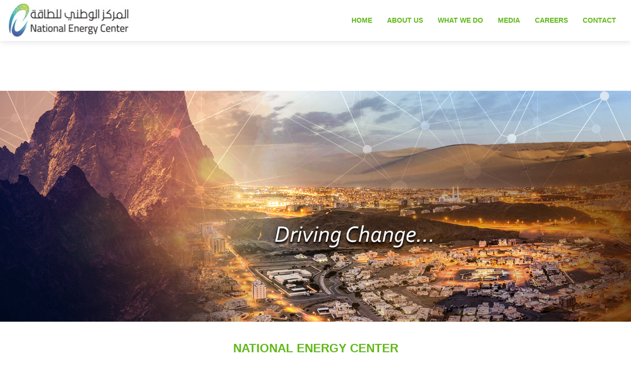

--- FILE ---
content_type: text/html
request_url: http://nec-oman.com/
body_size: 6329
content:
<!DOCTYPE html>
<html lang="en">

  <head>
    <link rel="canonical" href="http://nec-oman.com" />
    <meta charset="utf-8">
    <meta name="viewport" content="width=device-width, initial-scale=1, shrink-to-fit=no">
    <meta name="description" content="">
    <meta name="author" content="">
    <meta name="google-site-verification" content="HvF7eAjKl5GRMABmIt8LxcRN2Px3wDREYvzCY8YQj9k" />

    <title>National Energy Center</title>

    <!-- Bootstrap core CSS -->
    <link href="vendor/bootstrap/css/bootstrap.min.css" rel="stylesheet">
	<link rel="stylesheet" type="text/css" href="css/font-awesome.min.css">

    <!-- Custom styles for this template -->
    <link href="css/modern-business.css" rel="stylesheet">
	<link rel="stylesheet" type="text/css" href="css/style.css">
 <link rel="stylesheet" type="text/css" href="css/imagehover.min.css">
  </head>

  <body>
<p> </p>
<!-- Navigation --><nav class="navbar fixed-top navbar-expand-lg fixed-top">
<div class="container"><a class="navbar-brand" href="index.html"><img src="img/logo-nec.png" alt="National Energy Center " /></a> <button class="navbar-toggler navbar-toggler-right" type="button" data-toggle="collapse" data-target="#navbarResponsive"> </button>
<div id="navbarResponsive" class="collapse navbar-collapse">
<ul class="navbar-nav ml-auto">
<li class="nav-item"><a href="index.html">Home</a></li>
<li class="nav-item"><a href="aboutus.html">About us</a></li>
<li class="nav-item"><a href="whatwedo.html">What we do</a></li>
<li class="nav-item "><a href="media.html">Media</a></li>
<li class="nav-item "><a href="careers.html">Careers</a></li>
<li class="nav-item "><a href="contact.html">Contact</a></li>
</ul>
</div>
</div>
</nav><header>
<ul>
<li class="active" data-target="#carouselExampleIndicators" data-slide-to="0"> </li>
<li data-target="#carouselExampleIndicators" data-slide-to="1"> </li>
<li data-target="#carouselExampleIndicators" data-slide-to="2"> </li>
</ul>
<div id="carouselExampleIndicators" class="carousel slide" data-ride="carousel">
<div class="carousel-inner"><!-- Slide One - Set the background image for this slide in the line below -->
<div class="carousel-item active" style="background-image: url('img/slide-01.jpg');"> </div>
<!-- Slide Two - Set the background image for this slide in the line below -->
<div class="carousel-item" style="background-image: url('img/slide-02.jpg');"> </div>
<!-- Slide Three - Set the background image for this slide in the line below -->
<div class="carousel-item" style="background-image: url('img/slide-04.jpg');"> </div>
<!-- Slide Two - Set the background image for this slide in the line below -->
<div class="carousel-item" style="background-image: url('img/slide-03.jpg');"> </div>
</div>
<a class="carousel-control-prev" href="#carouselExampleIndicators" data-slide="prev"> <span class="sr-only">Previous</span> </a> <a class="carousel-control-next" href="#carouselExampleIndicators" data-slide="next"> <span class="sr-only">Next</span> </a></div>
</header><!-- Page Content -->
<div class="container">
<div class="container">
<div class="row">
<div class="header-section text-center">
<h2>NATIONAL ENERGY CENTER</h2>
<p>National Energy Center (NEC), a semi-government company, is formed to serve the utility sector through innovative and integrated smart solutions, smart services and smart technologies in the field of renewable energies and utility metering. For doing so, NEC has taken giant leaps in bringing the global leaders in renewable energy and metering expertise to Sultanate of Oman. <a href="aboutus.html">more...</a></p>
<hr class="bottom-line" /></div>
</div>
</div>
<!-- Marketing Icons Section -->
<div class="row">
<div class="col-lg-4 mb-4">
<div class="card h-80">
<h4 class="card-header">Mission</h4>
<div class="card-body">
<p class="card-text">To innovate in and strive for providing state-of-the-art smart technologies and smart services solutions in complete utility services and renewable energy solutions, and thereby create high in-country-values while continuously exploring the wider markets in GCC region.</p>
</div>
</div>
</div>
<div class="col-lg-4 mb-4">
<div class="card h-80">
<h4 class="card-header">Vision</h4>
<div class="card-body">
<p class="card-text">To become the leading smart technology solutions and integrated smart services systems provider in the fields of complete utility services and renewable energy solutions in GCC, driven by continuous innovation and focus on customer satisfaction.</p>
</div>
</div>
</div>
<div class="col-lg-4 mb-4">
<div class="card h-80">
<h4 class="card-header">Latest News</h4>
<div class="card-body">
<div class="holder">
<ul id="ticker01">
<li>
<p><strong>Oman TV Together we work programme.</strong><br /><em>Feburary 28th, 2018 </em><a href="https://youtu.be/ciOdoWbpCXI" target="_blank" rel="noopener">more...</a></p>
</li>
<li>
<p><strong>Ooredoo-NEEC tie-up for LoRaWAN building. </strong><br /><em>January 3rd 2018</em><a href="https://www.telecompaper.com/news/ooredoo-oman-ties-up-with-national-electricity-centre-to-build-iot-network--1226297 " target="_blank" rel="noopener"> more...</a></p>
</li>
<li>
<p><strong>Ooredoo Partners with National Electricity Centre to Build Oman's First World-Class Internet-of-things Network.</strong><br /><em>January 2nd 2018</em> <a href="https://www.ooredoo.om/AboutOoredoo/Media/PressReleases/DetailPressRelease/tabid/2375/ArticleId/3327/Ooredoo-Partners-with-National-Electricity-Centre-to-Build-Oman-s-First-World-Class-Internet-of-things-Network.aspx" target="_blank" rel="noopener">more..</a></p>
</li>
<li>
<p><strong>Ooredoo partners with National Electricity Centre to build IoT network.</strong> <br /><em>January 2nd 2018</em><a href="http://timesofoman.com/article/125181" target="_blank" rel="noopener">more...</a></p>
</li>
</ul>
</div>
</div>
</div>
</div>
</div>
<!-- /.row --></div>
<!-- /.container -->
<p> </p>
<!-- Footer --><footer class="py-5 bg-dark">
<ul>
<li> </li>
<li> </li>
<li> </li>
</ul>
<div class="container">
<p class="m-0 text-center text-white">©2019 National Energy Center. All rights reserved</p>
</div>
<!-- /.container --></footer><!-- Bootstrap core JavaScript -->
<p> </p>


--- FILE ---
content_type: text/css
request_url: http://nec-oman.com/css/style.css
body_size: 20136
content:
/*
    Theme Name: Mentor
    Theme URL: https://bootstrapmade.com/mentor-free-education-bootstrap-theme/
    Author: BootstrapMade.com
    Author URL: https://bootstrapmade.com
*/

body {
	font-size: 15px;
    line-height: 1.52;
    color: #717f86;
    font-size: 16px;
	font-family: 'Open Sans', sans-serif;
    font-weight: 400;
}
ol, ul {
	list-style: none;
}
blockquote, q {
	quotes: none;
}
blockquote:before, blockquote:after,
q:before, q:after {
	content: '';
	content: none;
}
table {
	border-collapse: collapse;
	border-spacing: 0;
}
.section-padding{
	padding: 60px 0px;
}
h1, h2, h3, h4, h5, h6{
    font-family: Open Sans, sans-serif;
    font-weight: 700;
    color: #61b819;
}
a{
    color: #5fcf80;
}
a:hover, a:focus{
    color: #5fcf80;
}
/***********************************
Navigation bar
************************************/
.navbar-default .navbar-brand {
    color: #5FCF80;
}
.navbar-default {
    background-color: #ffffff;
}
.course-text{
    padding: 84px;
}
.navbar-default .navbar-nav > li > a {
    color: #61b819;
    font-size: 14px;
    font-weight: 700;
}
.navbar-nav > li > a{
	padding: 0px;
	margin: 20px 10px;
	color: #61b819;
    font-size: 14px;
    font-weight: 700;
	text-decoration:none;
}
.navbar-home-nav > li > a{
	padding: 0px;
	margin: 0px;
}
.navbar-default .navbar-nav > li > a:focus, .navbar-default .navbar-nav > li > a:hover
{
	color: #5FCF80;
}

.navbar-nav .active a{
    background: none !important;
    color: #5FCF80 !important;
    outline: none;
}

.btn-trial a{
	background-color: #5FCF80;
	border-radius: 25px;
	color: #ffffff !important;
	border: 1px solid #5FCF80;
}
.btn-trial a:hover, .btn-trial a:focus{
	border: 1px solid #5FCF80;
	background-color: #fff;
	color: #5FCF80 !important;
}
.navbar-default .navbar-brand {
    font-family: 'Dosis', sans-serif !important;
    font-weight: 700;
    text-transform: uppercase;
    padding: 0px;
    height: inherit;
    font-size: 36px;
    margin: 5px 0px;
}
.navbar-brand>img {
    width: 250px;
    height: auto;
}
.navbar-default .navbar-brand span{
	font-weight: 100 !important;
}
.navbar {
    margin-bottom: 0px;
	box-shadow: 0px 3px 12px 0px rgba(0,0,3,0.1);
	text-transform:uppercase;
	font-family: 'Dosis', sans-serif !important;
}
.padding-zero{
	padding: 0px;
}
.mart20{
	margin-top: 20px;
}
/***********************************
Banner
************************************/
.banner{
	background: url('../img/bg-banner.jpg') no-repeat center 50px;
    background-size: cover;
	min-height: 580px;
    position: relative;
}
.banner-internal{
    background-size: cover;
	min-height: 400px;
    position: relative;
}
.banner-product{
	background: url('../img/products-banner.jpg') no-repeat center 50px;
}
.banner-aboutus{
	background: url('../img/aboutus1.jpg') no-repeat center top;
}
.banner-shareholders{
	background: url('../img/careers.jpg') no-repeat center 50px;
}
.banner-strengths{
	background: url('../img/strengths.jpg') no-repeat center top;
}
.banner-media{
	background: url('../img/media.jpg') no-repeat center top;
}
.bg-color{
	/*background-color: RGBA(12, 11, 11, 0.22);*/
	min-height: 580px;
}
.text-dec{
	font-size: 60px;
	font-weight:normal;
	text-transform:uppercase;
	padding: 10px 20px;
    margin: 15px 0;
    color: #fff;
	font-family: times;
	text-shadow: 2px 2px 9px #000;
}
.text-border{
	//border: 5px solid #5FCF80;
	display: inline-block;
	margin-top: 240px;
	//background-color: RGBA(12, 11, 11, 0.62);
}
.intro-para{
	font-family: 'Arial', sans-serif;
	font-size: 45px;
	color: #fff;
	margin-top: 30px;
}
.quote .btn{
    background-color:
}
.get-quote{
	font-size:20px;
}
.modal-dialog {
    width: 600px;
    margin: 150px auto;
}
.summary-list li{
	display:inline;
	color:#fff;
}
.mouse {
    width: 25px;
    height: 45px;
    border: 2px solid #fff;
    position: absolute;
    bottom: 40px;
    left: 50%;
    margin-left: -12.5px;
    border-radius: 12px;
}
@-webkit-keyframes rotateplane {
    0%   {top:10px;}
    25%  {top:14px;}
    50%  {top:19px;}
    75%  {top:24px;}
    100% {top:28px;}
}
@-moz-keyframes rotateplane {
    0%   {top:10px;}
    25%  {top:14px;}
    50%  {top:19px;}
    75%  {top:24px;}
    100% {top:28px;}
}
@-o-keyframes rotateplane {
    0%   {top:10px;}
    25%  {top:14px;}
    50%  {top:19px;}
    75%  {top:24px;}
    100% {top:28px;}
}
.mouse::after {
    content: "";
    position: absolute;
    height: 5px;
    width: 5px;
    background-color: #fff;
    border-radius: 100%;
    left: 50%;
    top:10px;
    margin-left: -2.5px;
    transition:all 0.3s ease-in;

     -webkit-animation-name: rotateplane; /* Chrome, Safari, Opera */
    -webkit-animation-duration: 2s; /* Chrome, Safari, Opera */
    animation-name: rotateplane;
    animation-duration: 2s;
    animation-iteration-count: infinite;
}
.modal-content h4 {
    font-size: 1.5em;
    font-weight: 700;
}
.login-box-body {
    padding: 15px 30px;
}
.login-box-msg, .register-box-msg {
    margin: 0px;
    text-align: center;
    padding: 0px 20px 20px;
}
.modal-sm {
    width: 400px;
}
.padleft-right{
    padding-left: 5px;
    padding-right: 0px;
}
.big-text{
    font-size: 35px;
}
.small-text{
    font-size: 16px;
}
.quote .btn{
    background-color: #5fcf80;
    color: #fff;
    -webkit-transition: all 0.3s ease-in-out;
  -moz-transition: all 0.3s ease-in-out;
  transition: all 0.3s ease-in-out;
  margin-top: 10px;
}
.quote .btn:hover, .quote .btn:focus{
    background-color: #fff;
    color: #5fcf80;
    border-color: #fff;
     -webkit-transition: all 0.3s ease-in-out;
  -moz-transition: all 0.3s ease-in-out;
  transition: all 0.3s ease-in-out;
}
/***********************************
Features
************************************/
h2{
	font-size: 24px;
	padding-bottom: 15px;
	margin-top: 40px;
}
h2 span{
	color: #2561bb;
}
.bottom-line{
	width: 25px;
	height: 3px;
	background-color: rgb(99, 122, 145);
}
.fea{
	margin-top: 25px;
}
.fea-img {
  width: 15%;
}
.heading {
    /*width: 80%;*/
}
.fea i {
    font-size: 34px;
    color: #5FCF80;
    margin-top: -5px;
}
.heading h4 {
    font-size: 17px;
    line-height: 1.25;
    font-weight: 700;
    color: #61b819;
    margin: 20px 0px;
    text-align: left;
}
.heading p {
  text-align: left;
  min-height: 200px;
}
.heading .morelink {
	color:#fff;
	background-color:#3e7b24;
	padding: 6px 10px;
    border-radius: 3px;
}
.heading .morelink:hover {
	background-color:#36950c;
	text-decoration:none;
}
/***********************************
 Organisations
************************************/
#organisations{
    background-color: rgb(247, 247, 247);
}
.orga-stru
{
    background-color: #5FCF80;
    width: 109px;
    height: auto;
    padding: 10px 10px 25px 10px;
    text-align: center;
    border-radius: 0px 80px 99px 99px;
    -moz-border-radius: 0px 80px 99px 99px;
    -webkit-border-radius: 0px 80px 99px 99px;
    -o-border-radius: 0px 80px 99px 99px;
}
.orga-stru h3 {
    font-size: 36px;
    color: white;
    font-weight: bold;
}
.orga-stru p {
    font-size: 14px;
    color: white;
    font-weight: normal;
    line-height: 20px;
    padding-top: 15px;
}
.orga-stru i
{
    font-size: 150px;
    margin-top: 35px;
    color: rgb(255, 255, 255);
}
h3.det-txt {
    font-size: 40px;
    font-weight: bold;
    text-transform: uppercase;
}
h4.sm-txt {
    color: #5FCF80;
    font-size: 24px;
}
p.det-p {
    padding: 40px 0px;
}
#pricing{
    background: rgb(247, 247, 247);
}
/***********************************
Cta
************************************/
#cta-2{
    padding: 140px 0;
}
.cta-2-txt {
    font-size: 24px;
    padding-bottom: 15px;
    text-align: center;
    margin: 0 auto;
    line-height: 34px !important;
}
.cta-2-form input[type="email"] {
    border: 0px solid #CCC;
    padding: 13px 40px;
    font-size: 18px;
    color: #2b5d83;
    font-weight: 100;
    min-width: 280px;
    margin-left: -4px;
    margin-bottom: 2px;
    border: 1px solid #5fcf80;
    background-color: rgb(247, 247, 247);
    border-radius: 30px 0px 0px 30px;
}
.cta-2-form-submit-btn {
    font-size: 18px;
    text-transform: capitalize;
    color: #fff;
    background-color: #5fcf80;
    border: 2px solid #fff;
    padding: 14px 30px;
    margin-left: -4px;
    transition: all 0.3s;
    -moz-transition: all 0.3s;
    -webkit-transition: all 0.3s;
    -o-transition: all 0.3s;
    border-width: 1px 1px 1px 0px;
    border-radius: 0px 30px 30px 0px;
}
/***********************************
Work Shop
************************************/
#work-shop, #faculity-member {
    background-color: rgb(247, 247, 247);
}

.service-box{
    background: #fff;
    padding: 60px 30px 80px;
    box-shadow: 0px 0px 1px 1px rgba(0,0,0,0.1);
	margin-bottom:30px;
}
.products-page .service-box{
	margin-bottom:30px;
	text-align:left;
	padding: 30px 30px 40px;
}
.products-page .service-box ul li{
	list-style-type: disc;
}
.icon-box i {
    color: #5FCF80;
    font-size: 65px;
}
.ser-text {
    font-size: 24px;
}
.icon-box, .icon-text {
    padding: 20px 0px 0px;
}
/***********************************
Mentor Team
************************************/
.pm-staff-profile-image{
  width: 150px;
  height: 150px;
  background-color: #C6C6C6;
  border-radius: 50%;
  display: inline-block;
}
.pm-staff-profile-details {
    padding: 20px 20px;
}
.pm-staff-profile-name {
    font-size: 24px;
    text-transform: capitalize;
    color: #2b5d83;
}
.pm-staff-profile-title {
    text-transform: capitalize;
    color: #4b4b4b;
    font-weight: 500;
    padding: 12px 0px;
}
.pm-staff-profile-bio {
  text-transform: capitalize;
  color: #4b4b4b;
  font-weight: 100;
}
/***********************************
Testimonial
************************************/
#testimonial{
    background: linear-gradient(-90deg, #1b8986, #32c3be);
}
.bg-white{
    background-color: #fff !important;
}
.text-comment{
  background-color: rgb(255, 255, 255);
  padding: 20px;
}
.text-par{
  font-size: 20px;
  padding-bottom: 15px;
}
/***********************************
Course
************************************/
[class*=" imghvr-"] figcaption, [class^="imghvr-"] figcaption {
    background-color: #5FCF80;
}
[class*=" imghvr-"], [class^="imghvr-"] {
    background-color: #5FCF80;
    color: #fff;
}
/***********************************
Price Table
************************************/
.price-table {
    box-shadow: 0px 0px 1px 0px RGBA(0, 0, 0, 0.4);
    position: relative;
}
.price-table .pricing-head {
    background: #fff;
    padding: 40px;
    text-align: center;
}
.price-table .pricing-head h4 {
    font-size: 22px;
    color: #232c3b;
    margin-top: 0px;
    letter-spacing: 1px;
    border-bottom: 1px solid #232c3b;
    padding-bottom: 20px;
}
.pricing-head .amount {
    font-size: 60px;
    font-weight: bold;
}
.pricing-head .curency {
    display: inline-block;
    position: relative;
    top: -30px;
    font-size: 20px;
}
.price-in {
    background: #fff;
    text-align: center;
}
.btn-bg {
    border: 0px;
    border-radius: 0px;
    color: #fff !important;
    padding: 20px 0px;
    font-weight: bold !important;
    font-size: 14px;
    background-color: #5fcf80;
}
/***********************************
Contact Us
************************************/
.contact form .form {
    width: 100%;
    height: auto;
    padding: 15px 15px 12px;
    font-size: 18px;
    margin-bottom: 18px;
    color: #7f7f7f;
    letter-spacing: 0.5px;
}
#contact .form-control {
    background: #fafafa;
    border: 1px solid rgba(119, 81, 81, 0.34);
    width: 100%;
	margin-bottom: 15px;
    border-radius: 0;

}
.textarea {
    height: 228px;
    max-width: 100%;
    max-height: 229px;
}
.light {
    font-weight: 100;
}
.white{
    color: #fff !important;
}

.validation {
    color: red;
    display:none;
    margin: 0 0 20px;
    font-weight:400;
    font-size:13px;
}

#sendmessage {
    color: green;
    border:1px solid green;
    display:none;
    text-align:center;
    padding:15px;
    font-weight:600;
    margin-bottom:15px;
}

#errormessage {
    color: red;
    display:none;
    border:1px solid red;
    text-align:center;
    padding:15px;
    font-weight:600;
    margin-bottom:15px;
}

#sendmessage.show, #errormessage.show, .show {
	display:block;
}
/***********************************
Footer
************************************/
.footer {
    padding: 60px 0 20px;
    background: #111;
    color: #ccc;
}
.footer a {
    color: #fff;
}

.footer h3{
	font-weight: 300;
	letter-spacing: 0.05em;
	margin: 0 0 40px;
	font-size: 24px;
}
.footer .form-control {
    border-radius: 30px;
    border: none;
    background: rgba(255,255,255,.1);
    padding-left: 30px;
    color: #e5e6e7;
    margin-bottom: 0;
    height: 48px;
}
.footer .social-links li a {
    color: #fff;
    font-size: 32px;
    line-height: 50px;
    border-radius: 50%;
    text-align: center;
    -webkit-transition: all .3s ease-out;
    transition: all .3s ease-out;
}
.footer .social-links li {
    display: inline-block;
    margin: 0 25px 25px;
    -webkit-transition: all .3s ease-out;
    transition: all .3s ease-out;
}
.footer .mc-trial {
    margin: 20px 0;
}
.footer .social-links {
    list-style: none;
    padding: 0;
    margin: 30px 0 40px;
    padding: 40px 0 0;
    border-bottom: 1px solid rgba(255,255,255,0.2);
}
.btn-submit:hover, .btn-submit:focus{
    background-color: #5fcf80;
    color: #fff;
}
.btn-submit{
	padding: 14px 12px;
	border-radius: 50px;
	text-transform: uppercase;
    background-color: #5fcf80;
    color: #fff;
}
.btn-submit i{
	padding-left: 8px;
}

.btn-sec {
    margin-top: 20px;
}
.ser-btn {
    padding: 10px 18px;
    border: 0px;
    background-color: #222935;
    color: #fff;
    border-radius: 3px;
    display: inline-block;
    margin-bottom: 20px;
}
.mem-info{
    padding: 45px 10px 0px;
    background-color: #eee;
}
.mem-info h4 {
    font-size: 18px;
    padding: 10px 0px;
}
.mem-info h3{
    font-size: 24px;
    padding: 15px 0px;
}
.mem-info h5
{
    margin-top: 10px;
    margin-bottom: 10px;
}
.mem-info p {
    margin: 0 0 10px;
}
.agent-social li {
    display: inline-block;
    padding: 0px 10px 0px 0px;
    margin-bottom: 10px;
}
.btn {
    padding: 10px 20px;
}
.light-form-button{
    background: #5fcf80;
    border: 1px solid rgba(119, 81, 81, 0.34);
    width: 24%;
    padding: 10px 10px;
    margin-bottom: 15px;
    color: #fff;: #fafafa;
    border: 1px solid rgba(119, 81, 81, 0.34);
    width: 24%;
    margin-bottom: 15px;
     -webkit-transition: all 0.3s ease-in-out;
  -moz-transition: all 0.3s ease-in-out;
  transition: all 0.3s ease-in-out;
}
.btn-green, .btn-green:hover{
    background-color: #5fcf80;
    color: #fff;
}
.footer .form-control:focus{
    box-shadow: none;
}
/***********************************
************************************
Responsive media queries
************************************
***********************************/
@media (min-width: 769px) and (max-width: 980px) {
    .ser-text {
    font-size: 20px;
    }
    .service-box, .feature-info, .orga-stru{
        margin-bottom: 30px;
    }
    .pricing-head .amount {
    font-size: 51px;
    }
    .price-table .pricing-head h4 {
    font-size: 18px;
    }
}
@media (min-width: 451px) and (max-width: 768px) {
    .ser-text {
    font-size: 20px;
    }
    .service-box, .feature-info{
        margin-bottom: 30px;
    }

    .pricing-head .amount {
    font-size: 51px;
    }
    .price-table .pricing-head h4 {
    font-size: 18px;
    }
	
}
@media (min-width: 20px) and (max-width: 450px) {
    .text-dec {
    font-size: 20px;
    }
    .big-text {
    font-size: 30px;
    }
    .small-text {
    font-size: 14px;
    }
    .intro-para {
    font-size: 30px;
    }
    .header-section p{
        font-size: 14px;
    }
    .heading {
    margin-bottom: 40px;
    }
    .orga-stru i {
    font-size: 92px;
    }
    .orga-stru {
    padding: 5px 5px 15px 5px;
    width: 75px;
    margin-bottom: 20px;
    }
    .orga-stru h3 {
    font-size: 28px;
    }
    .orga-stru p {
    font-size: 13px;
    }
    h3.det-txt {
    font-size: 28px;
    }
    .cta-2-txt {
    font-size: 20px;
    }
    .service-box, .text-comment, .price-table{
        margin-bottom: 30px;
    }
    .contact-form-button{
        width: 40%;
    }
    .footer .social-links li {
    margin: 0 5px 25px;
    }
    .cta-2-form-submit-btn {
    font-size: 10px;
    }
    .cta-2-form input[type="email"] {
    padding: 13px 10px;
    font-size: 10px;
    min-width: 187px;
    }
    .modal-sm {
    width: 300px;
    }
    .login-box-body {
    padding: 15px 20px;
    }
    .navbar-default .navbar-brand{
        margin-left: 10px;
    }
    .navbar-default .navbar-nav > li > a{
        text-align: center;
    }
}
.page-bg{
	background: url('../img/page-bg.png') no-repeat center top;
}

/**** News Scroll****/

.holder { 
  width:300px;
  height:207px;
   overflow:hidden;
  padding:5px;
  font-family:Helvetica;
}
.holder .mask {
  position: relative;
  left: 0px;
  top: 0px;
  width:300px;
  height:170px;
  overflow: hidden;
}
.holder ul {
  list-style:none;
  margin:0;
  padding:0;
  position: relative;
}
.holder ul li {
  padding:10px 0px;
}
.holder ul li a {
  color:blue;
  text-decoration:none;
}

/*** MOdified Styles ***/
.navbar{
	padding:0px;
	box-shadow: 0px 3px 12px 0px rgba(0,0,3,0.1);
    text-transform: normal !important;
	background-color:#fff;
	color: #61b819;
    font-size: 14px;
    font-family: 'Dosis', sans-serif !important;
}
.navbar .nav-item{
	margin: 5px 0	px;
    padding: 5px 5px;
}
.navbar .nav-link{
	color: #61b819;
}
.card-header{
    font-size: 1.2rem;
	font-weight:normal;
}
.h-80{
	height:80%;
}
.navbar-dark .navbar-toggler{
	color:#999;
	border-color:#999;
}
.navbar-toggler-icon{
	background:url('../img/menu-icon.png') no-repeat center top !important;
	width:56px;
	height:40px;
}
.responsive-img{
	width: 100%;
    height: auto;
}
.nav{
	margin-top:10px;
}
@media (min-width: 576px){
.container {
	max-width:100%;
}
}
footer .social-links li a {
    color: #fff;
    font-size: 32px;
    line-height: 50px;
    border-radius: 50%;
    text-align: center;
    -webkit-transition: all .3s ease-out;
    transition: all .3s ease-out;
}
footer .social-links li {
    display: inline-block;
    margin: 0 25px 25px;
    -webkit-transition: all .3s ease-out;
    transition: all .3s ease-out;
}
footer .mc-trial {
    margin: 20px 0;
}
footer .social-links {
    list-style: none;
    padding: 0;
    margin: 20px 0 40px;
    padding: 20px 0 0;
	text-align:center;
    border-bottom: 1px solid rgba(255,255,255,0.2);
}
.clearfix::after {
    content: "";
    clear: both;
    display: table;
}

.media-holder{
	background:#f1f1f1; 
	width:100%;
	margin-bottom:20px;
	padding:10px;
}
.thumb-holder{
	display:block; float:left;
	border:4px solid #fff;
box-shadow: 0px 3px 12px 0px rgba(0,0,3,0.2);;
}
.news-holder{
	display:inline-block; float:left; width:68%; padding:20px 10px;
}
#myBtn {
    display: none; /* Hidden by default */
    position: fixed; /* Fixed/sticky position */
    bottom: 50px; /* Place the button at the bottom of the page */
    right: 30px; /* Place the button 30px from the right */
    z-index: 99; /* Make sure it does not overlap */
    border: none; /* Remove borders */
    outline: none; /* Remove outline */
    background: #61b819 url('../img/top-arrow.png') no-repeat center top !important;
    color: white; /* Text color */
    cursor: pointer; /* Add a mouse pointer on hover */
	width: 52px;
    height: 48px;
     /*padding: 30px; Some padding */
    border-radius: 6px; /* Rounded corners */
    font-size: 18px; /* Increase font size */
	box-shadow: 0px 3px 9px 0px rgba(0,0,3,0.3);
}

#myBtn:hover {
 
	background:#4f9c0f url('../img/top-arrow.png') no-repeat center top !important;
}
#boardofdirectors img{
	border:1px solid #ccc;
	box-shadow: 0px 3px 9px 0px rgba(0,0,3,0.3);
}
.management{
	margin:20px 0px;
	padding:0px;
}
.management li{
	padding:14px 20px;
	background:#f6f6f6;
	margin:5px 0;
	color:#4f9c0f;
	font-weight:bold;
	list-style-type:none !important;
	border:1px solid #ccc;
}
.shadow{
	box-shadow: 0px 3px 12px 0px rgba(0,0,3,0.2);
	border:1px solid #4f9c0f;
}